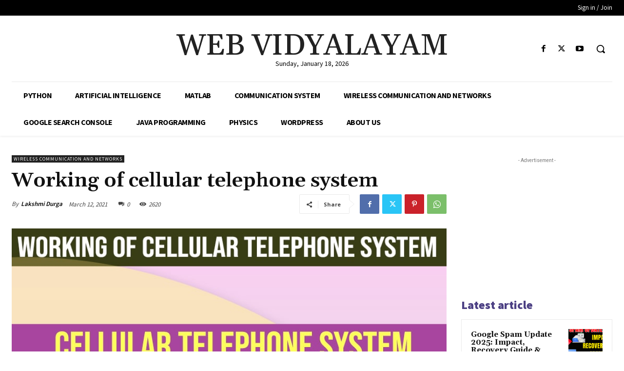

--- FILE ---
content_type: text/html; charset=utf-8
request_url: https://www.google.com/recaptcha/api2/aframe
body_size: 270
content:
<!DOCTYPE HTML><html><head><meta http-equiv="content-type" content="text/html; charset=UTF-8"></head><body><script nonce="K7V_P8_VXUGPrEl4MnEq6Q">/** Anti-fraud and anti-abuse applications only. See google.com/recaptcha */ try{var clients={'sodar':'https://pagead2.googlesyndication.com/pagead/sodar?'};window.addEventListener("message",function(a){try{if(a.source===window.parent){var b=JSON.parse(a.data);var c=clients[b['id']];if(c){var d=document.createElement('img');d.src=c+b['params']+'&rc='+(localStorage.getItem("rc::a")?sessionStorage.getItem("rc::b"):"");window.document.body.appendChild(d);sessionStorage.setItem("rc::e",parseInt(sessionStorage.getItem("rc::e")||0)+1);localStorage.setItem("rc::h",'1768725362327');}}}catch(b){}});window.parent.postMessage("_grecaptcha_ready", "*");}catch(b){}</script></body></html>